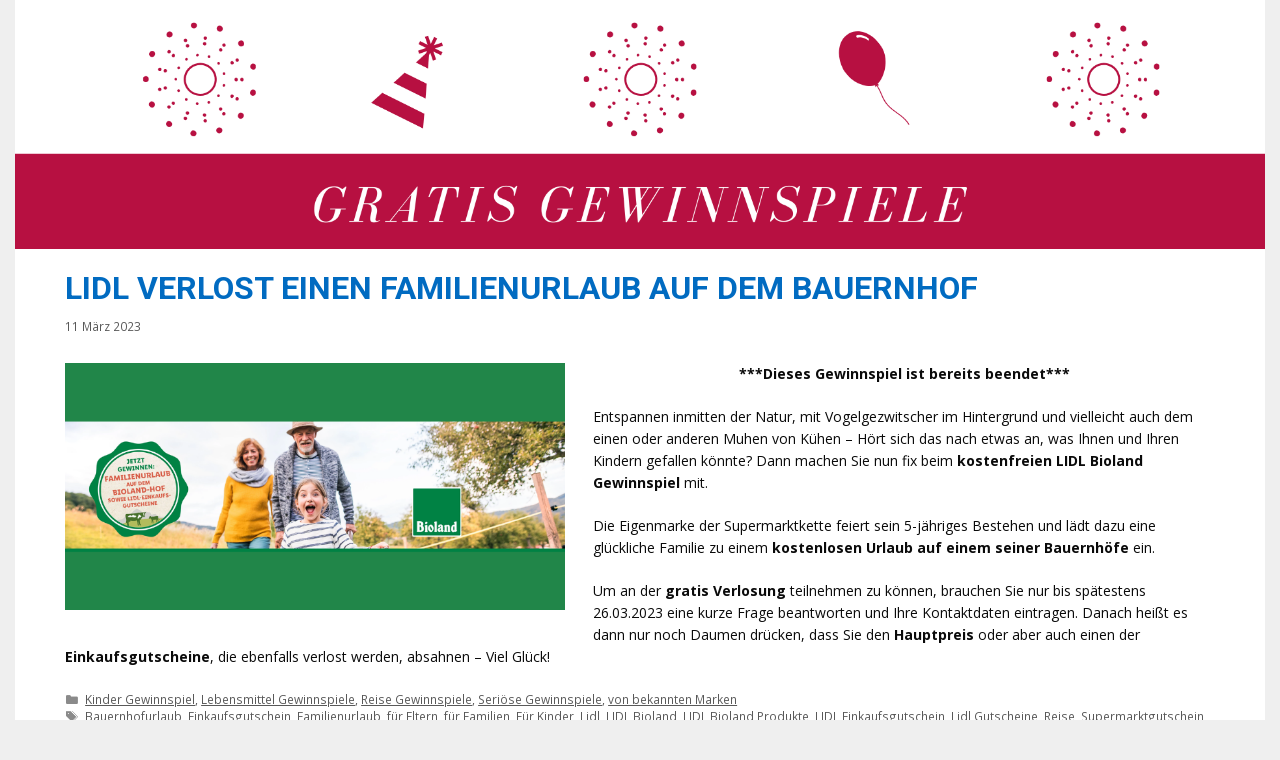

--- FILE ---
content_type: text/html; charset=UTF-8
request_url: https://gratisgewinnspiele.com/lidl-verlost-einen-familienurlaub-auf-dem-bauernhof/
body_size: 12594
content:
<!DOCTYPE html>
<html dir="ltr" lang="de" prefix="og: https://ogp.me/ns#">
<head>
	
<meta name="de5ac768b11ea1d" content="b5a7729f651e73057cc5fdc978a2dedc" />

	<meta charset="UTF-8">
	<meta http-equiv="X-UA-Compatible" content="IE=edge" />
	<link rel="profile" href="https://gmpg.org/xfn/11">
	<title>LIDL verlost einen Familienurlaub auf dem Bauernhof - Gratis Gewinnspiele</title>

		<!-- All in One SEO 4.8.5 - aioseo.com -->
	<meta name="description" content="***Dieses Gewinnspiel ist bereits beendet*** Entspannen inmitten der Natur, mit Vogelgezwitscher im Hintergrund und vielleicht auch dem einen oder anderen Muhen von Kühen - Hört sich das nach etwas an, was Ihnen und Ihren Kindern gefallen könnte? Dann machen Sie nun fix beim kostenfreien LIDL Bioland Gewinnspiel mit. Die Eigenmarke der Supermarktkette feiert sein 5-jähriges" />
	<meta name="robots" content="max-image-preview:large" />
	<meta name="author" content="Miriam"/>
	<link rel="canonical" href="https://gratisgewinnspiele.com/lidl-verlost-einen-familienurlaub-auf-dem-bauernhof/" />
	<meta name="generator" content="All in One SEO (AIOSEO) 4.8.5" />
		<meta property="og:locale" content="de_DE" />
		<meta property="og:site_name" content="Gratis Gewinnspiele -" />
		<meta property="og:type" content="article" />
		<meta property="og:title" content="LIDL verlost einen Familienurlaub auf dem Bauernhof - Gratis Gewinnspiele" />
		<meta property="og:description" content="***Dieses Gewinnspiel ist bereits beendet*** Entspannen inmitten der Natur, mit Vogelgezwitscher im Hintergrund und vielleicht auch dem einen oder anderen Muhen von Kühen - Hört sich das nach etwas an, was Ihnen und Ihren Kindern gefallen könnte? Dann machen Sie nun fix beim kostenfreien LIDL Bioland Gewinnspiel mit. Die Eigenmarke der Supermarktkette feiert sein 5-jähriges" />
		<meta property="og:url" content="https://gratisgewinnspiele.com/lidl-verlost-einen-familienurlaub-auf-dem-bauernhof/" />
		<meta property="og:image" content="https://gratisgewinnspiele.com/wp-content/uploads/2019/09/cropped-GRATIS-GEWINNSPIELE-2.png" />
		<meta property="og:image:secure_url" content="https://gratisgewinnspiele.com/wp-content/uploads/2019/09/cropped-GRATIS-GEWINNSPIELE-2.png" />
		<meta property="og:image:width" content="1920" />
		<meta property="og:image:height" content="382" />
		<meta property="article:published_time" content="2023-03-11T11:01:10+00:00" />
		<meta property="article:modified_time" content="2023-03-27T07:32:21+00:00" />
		<meta name="twitter:card" content="summary_large_image" />
		<meta name="twitter:title" content="LIDL verlost einen Familienurlaub auf dem Bauernhof - Gratis Gewinnspiele" />
		<meta name="twitter:description" content="***Dieses Gewinnspiel ist bereits beendet*** Entspannen inmitten der Natur, mit Vogelgezwitscher im Hintergrund und vielleicht auch dem einen oder anderen Muhen von Kühen - Hört sich das nach etwas an, was Ihnen und Ihren Kindern gefallen könnte? Dann machen Sie nun fix beim kostenfreien LIDL Bioland Gewinnspiel mit. Die Eigenmarke der Supermarktkette feiert sein 5-jähriges" />
		<meta name="twitter:image" content="https://gratisgewinnspiele.com/wp-content/uploads/2019/09/cropped-GRATIS-GEWINNSPIELE-2.png" />
		<script type="application/ld+json" class="aioseo-schema">
			{"@context":"https:\/\/schema.org","@graph":[{"@type":"BlogPosting","@id":"https:\/\/gratisgewinnspiele.com\/lidl-verlost-einen-familienurlaub-auf-dem-bauernhof\/#blogposting","name":"LIDL verlost einen Familienurlaub auf dem Bauernhof - Gratis Gewinnspiele","headline":"LIDL verlost einen Familienurlaub auf dem Bauernhof","author":{"@id":"https:\/\/gratisgewinnspiele.com\/author\/miriam\/#author"},"publisher":{"@id":"https:\/\/gratisgewinnspiele.com\/#organization"},"image":{"@type":"ImageObject","url":"https:\/\/gratisgewinnspiele.com\/wp-content\/uploads\/2023\/03\/Lidl-Bioland-Gewinnspiel.png","width":728,"height":360,"caption":"Lidl Bioland Gewinnspiel"},"datePublished":"2023-03-11T12:01:10+01:00","dateModified":"2023-03-27T09:32:21+02:00","inLanguage":"de-DE","mainEntityOfPage":{"@id":"https:\/\/gratisgewinnspiele.com\/lidl-verlost-einen-familienurlaub-auf-dem-bauernhof\/#webpage"},"isPartOf":{"@id":"https:\/\/gratisgewinnspiele.com\/lidl-verlost-einen-familienurlaub-auf-dem-bauernhof\/#webpage"},"articleSection":"Kinder Gewinnspiel, Lebensmittel Gewinnspiele, Reise Gewinnspiele, Seri\u00f6se Gewinnspiele, von bekannten Marken, Bauernhofurlaub, Einkaufsgutschein, Familienurlaub, f\u00fcr Eltern, f\u00fcr Familien, F\u00fcr Kinder, Lidl, LIDL Bioland, LIDL Bioland Produkte, LIDL Einkaufsgutschein, Lidl Gutscheine, Reise, Supermarktgutschein, Urlaub, Urlaub auf dem Bauernhof"},{"@type":"BreadcrumbList","@id":"https:\/\/gratisgewinnspiele.com\/lidl-verlost-einen-familienurlaub-auf-dem-bauernhof\/#breadcrumblist","itemListElement":[{"@type":"ListItem","@id":"https:\/\/gratisgewinnspiele.com#listItem","position":1,"name":"Home","item":"https:\/\/gratisgewinnspiele.com","nextItem":{"@type":"ListItem","@id":"https:\/\/gratisgewinnspiele.com\/categorie\/reise-gewinnspiele\/#listItem","name":"Reise Gewinnspiele"}},{"@type":"ListItem","@id":"https:\/\/gratisgewinnspiele.com\/categorie\/reise-gewinnspiele\/#listItem","position":2,"name":"Reise Gewinnspiele","item":"https:\/\/gratisgewinnspiele.com\/categorie\/reise-gewinnspiele\/","nextItem":{"@type":"ListItem","@id":"https:\/\/gratisgewinnspiele.com\/lidl-verlost-einen-familienurlaub-auf-dem-bauernhof\/#listItem","name":"LIDL verlost einen Familienurlaub auf dem Bauernhof"},"previousItem":{"@type":"ListItem","@id":"https:\/\/gratisgewinnspiele.com#listItem","name":"Home"}},{"@type":"ListItem","@id":"https:\/\/gratisgewinnspiele.com\/lidl-verlost-einen-familienurlaub-auf-dem-bauernhof\/#listItem","position":3,"name":"LIDL verlost einen Familienurlaub auf dem Bauernhof","previousItem":{"@type":"ListItem","@id":"https:\/\/gratisgewinnspiele.com\/categorie\/reise-gewinnspiele\/#listItem","name":"Reise Gewinnspiele"}}]},{"@type":"Organization","@id":"https:\/\/gratisgewinnspiele.com\/#organization","name":"Gratis Gewinnspiele","url":"https:\/\/gratisgewinnspiele.com\/","logo":{"@type":"ImageObject","url":"https:\/\/gratisgewinnspiele.com\/wp-content\/uploads\/2019\/09\/cropped-GRATIS-GEWINNSPIELE-2.png","@id":"https:\/\/gratisgewinnspiele.com\/lidl-verlost-einen-familienurlaub-auf-dem-bauernhof\/#organizationLogo","width":1920,"height":382},"image":{"@id":"https:\/\/gratisgewinnspiele.com\/lidl-verlost-einen-familienurlaub-auf-dem-bauernhof\/#organizationLogo"}},{"@type":"Person","@id":"https:\/\/gratisgewinnspiele.com\/author\/miriam\/#author","url":"https:\/\/gratisgewinnspiele.com\/author\/miriam\/","name":"Miriam"},{"@type":"WebPage","@id":"https:\/\/gratisgewinnspiele.com\/lidl-verlost-einen-familienurlaub-auf-dem-bauernhof\/#webpage","url":"https:\/\/gratisgewinnspiele.com\/lidl-verlost-einen-familienurlaub-auf-dem-bauernhof\/","name":"LIDL verlost einen Familienurlaub auf dem Bauernhof - Gratis Gewinnspiele","description":"***Dieses Gewinnspiel ist bereits beendet*** Entspannen inmitten der Natur, mit Vogelgezwitscher im Hintergrund und vielleicht auch dem einen oder anderen Muhen von K\u00fchen - H\u00f6rt sich das nach etwas an, was Ihnen und Ihren Kindern gefallen k\u00f6nnte? Dann machen Sie nun fix beim kostenfreien LIDL Bioland Gewinnspiel mit. Die Eigenmarke der Supermarktkette feiert sein 5-j\u00e4hriges","inLanguage":"de-DE","isPartOf":{"@id":"https:\/\/gratisgewinnspiele.com\/#website"},"breadcrumb":{"@id":"https:\/\/gratisgewinnspiele.com\/lidl-verlost-einen-familienurlaub-auf-dem-bauernhof\/#breadcrumblist"},"author":{"@id":"https:\/\/gratisgewinnspiele.com\/author\/miriam\/#author"},"creator":{"@id":"https:\/\/gratisgewinnspiele.com\/author\/miriam\/#author"},"image":{"@type":"ImageObject","url":"https:\/\/gratisgewinnspiele.com\/wp-content\/uploads\/2023\/03\/Lidl-Bioland-Gewinnspiel.png","@id":"https:\/\/gratisgewinnspiele.com\/lidl-verlost-einen-familienurlaub-auf-dem-bauernhof\/#mainImage","width":728,"height":360,"caption":"Lidl Bioland Gewinnspiel"},"primaryImageOfPage":{"@id":"https:\/\/gratisgewinnspiele.com\/lidl-verlost-einen-familienurlaub-auf-dem-bauernhof\/#mainImage"},"datePublished":"2023-03-11T12:01:10+01:00","dateModified":"2023-03-27T09:32:21+02:00"},{"@type":"WebSite","@id":"https:\/\/gratisgewinnspiele.com\/#website","url":"https:\/\/gratisgewinnspiele.com\/","name":"Gratis Gewinnspiele","inLanguage":"de-DE","publisher":{"@id":"https:\/\/gratisgewinnspiele.com\/#organization"}}]}
		</script>
		<!-- All in One SEO -->

<meta name="viewport" content="width=device-width, initial-scale=1"><link href='https://fonts.gstatic.com' crossorigin rel='preconnect' />
<link href='https://fonts.googleapis.com' crossorigin rel='preconnect' />
<link rel="alternate" type="application/rss+xml" title="Gratis Gewinnspiele &raquo; Feed" href="https://gratisgewinnspiele.com/feed/" />
<link rel="alternate" type="application/rss+xml" title="Gratis Gewinnspiele &raquo; Kommentar-Feed" href="https://gratisgewinnspiele.com/comments/feed/" />
<link rel="alternate" title="oEmbed (JSON)" type="application/json+oembed" href="https://gratisgewinnspiele.com/wp-json/oembed/1.0/embed?url=https%3A%2F%2Fgratisgewinnspiele.com%2Flidl-verlost-einen-familienurlaub-auf-dem-bauernhof%2F" />
<link rel="alternate" title="oEmbed (XML)" type="text/xml+oembed" href="https://gratisgewinnspiele.com/wp-json/oembed/1.0/embed?url=https%3A%2F%2Fgratisgewinnspiele.com%2Flidl-verlost-einen-familienurlaub-auf-dem-bauernhof%2F&#038;format=xml" />
<style id='wp-img-auto-sizes-contain-inline-css'>
img:is([sizes=auto i],[sizes^="auto," i]){contain-intrinsic-size:3000px 1500px}
/*# sourceURL=wp-img-auto-sizes-contain-inline-css */
</style>
<link rel='stylesheet' id='generate-fonts-css' href='//fonts.googleapis.com/css?family=Open+Sans:300,300italic,regular,italic,600,600italic,700,700italic,800,800italic|Roboto:100,100italic,300,300italic,regular,italic,500,500italic,700,700italic,900,900italic' media='all' />
<style id='wp-emoji-styles-inline-css'>

	img.wp-smiley, img.emoji {
		display: inline !important;
		border: none !important;
		box-shadow: none !important;
		height: 1em !important;
		width: 1em !important;
		margin: 0 0.07em !important;
		vertical-align: -0.1em !important;
		background: none !important;
		padding: 0 !important;
	}
/*# sourceURL=wp-emoji-styles-inline-css */
</style>
<link rel='stylesheet' id='contact-form-7-css' href='https://gratisgewinnspiele.com/wp-content/plugins/contact-form-7/includes/css/styles.css?ver=6.1.4' media='all' />
<link rel='stylesheet' id='wpcf7-redirect-script-frontend-css' href='https://gratisgewinnspiele.com/wp-content/plugins/wpcf7-redirect/build/assets/frontend-script.css?ver=2c532d7e2be36f6af233' media='all' />
<link rel='stylesheet' id='chld_thm_cfg_parent-css' href='https://gratisgewinnspiele.com/wp-content/themes/generatepress/style.css?ver=6.9' media='all' />
<link rel='stylesheet' id='chld_thm_cfg_child-css' href='https://gratisgewinnspiele.com/wp-content/themes/generatepress-child/style.css?ver=6.9' media='all' />
<link rel='stylesheet' id='generate-style-grid-css' href='https://gratisgewinnspiele.com/wp-content/themes/generatepress/assets/css/unsemantic-grid.min.css?ver=3.5.1' media='all' />
<link rel='stylesheet' id='generate-style-css' href='https://gratisgewinnspiele.com/wp-content/themes/generatepress/assets/css/style.min.css?ver=3.5.1' media='all' />
<style id='generate-style-inline-css'>
body{background-color:#efefef;color:#ffffff;}a{color:#79c7e8;}a:visited{color:#0a0a0a;}a:hover, a:focus, a:active{color:#1e72bd;}body .grid-container{max-width:1250px;}.wp-block-group__inner-container{max-width:1250px;margin-left:auto;margin-right:auto;}.generate-back-to-top{font-size:20px;border-radius:3px;position:fixed;bottom:30px;right:30px;line-height:40px;width:40px;text-align:center;z-index:10;transition:opacity 300ms ease-in-out;opacity:0.1;transform:translateY(1000px);}.generate-back-to-top__show{opacity:1;transform:translateY(0);}.navigation-search{position:absolute;left:-99999px;pointer-events:none;visibility:hidden;z-index:20;width:100%;top:0;transition:opacity 100ms ease-in-out;opacity:0;}.navigation-search.nav-search-active{left:0;right:0;pointer-events:auto;visibility:visible;opacity:1;}.navigation-search input[type="search"]{outline:0;border:0;vertical-align:bottom;line-height:1;opacity:0.9;width:100%;z-index:20;border-radius:0;-webkit-appearance:none;height:60px;}.navigation-search input::-ms-clear{display:none;width:0;height:0;}.navigation-search input::-ms-reveal{display:none;width:0;height:0;}.navigation-search input::-webkit-search-decoration, .navigation-search input::-webkit-search-cancel-button, .navigation-search input::-webkit-search-results-button, .navigation-search input::-webkit-search-results-decoration{display:none;}.main-navigation li.search-item{z-index:21;}li.search-item.active{transition:opacity 100ms ease-in-out;}.nav-left-sidebar .main-navigation li.search-item.active,.nav-right-sidebar .main-navigation li.search-item.active{width:auto;display:inline-block;float:right;}.gen-sidebar-nav .navigation-search{top:auto;bottom:0;}:root{--contrast:#222222;--contrast-2:#575760;--contrast-3:#b2b2be;--base:#f0f0f0;--base-2:#f7f8f9;--base-3:#ffffff;--accent:#1e73be;}:root .has-contrast-color{color:var(--contrast);}:root .has-contrast-background-color{background-color:var(--contrast);}:root .has-contrast-2-color{color:var(--contrast-2);}:root .has-contrast-2-background-color{background-color:var(--contrast-2);}:root .has-contrast-3-color{color:var(--contrast-3);}:root .has-contrast-3-background-color{background-color:var(--contrast-3);}:root .has-base-color{color:var(--base);}:root .has-base-background-color{background-color:var(--base);}:root .has-base-2-color{color:var(--base-2);}:root .has-base-2-background-color{background-color:var(--base-2);}:root .has-base-3-color{color:var(--base-3);}:root .has-base-3-background-color{background-color:var(--base-3);}:root .has-accent-color{color:var(--accent);}:root .has-accent-background-color{background-color:var(--accent);}body, button, input, select, textarea{font-family:"Open Sans", sans-serif;font-weight:500;font-size:14px;}body{line-height:1.6;}.entry-content > [class*="wp-block-"]:not(:last-child):not(.wp-block-heading){margin-bottom:1.5em;}.main-title{font-family:"Roboto", sans-serif;font-size:60px;}.main-navigation a, .menu-toggle{font-family:"Roboto", sans-serif;}.main-navigation .main-nav ul ul li a{font-size:14px;}.widget-title{font-family:"Open Sans", sans-serif;font-size:18px;}.sidebar .widget, .footer-widgets .widget{font-size:14px;}button:not(.menu-toggle),html input[type="button"],input[type="reset"],input[type="submit"],.button,.wp-block-button .wp-block-button__link{font-family:"Roboto", sans-serif;font-size:5px;}h1{font-family:"Roboto", sans-serif;font-weight:700;text-transform:uppercase;font-size:32px;line-height:1.5em;}h2{font-family:"Roboto", sans-serif;font-weight:500;font-size:24px;line-height:1.5em;}h3{font-family:"Roboto", sans-serif;font-weight:500;font-size:18px;}h4{font-family:"Roboto", sans-serif;font-size:18px;}h5{font-family:"Roboto", sans-serif;font-size:18px;}h6{font-family:"Roboto", sans-serif;font-size:18px;}.site-info{font-family:"Roboto", sans-serif;}@media (max-width:768px){.main-title{font-size:30px;}h1{font-size:22px;}h2{font-size:20px;}}.top-bar{background-color:#636363;color:#ffffff;}.top-bar a{color:#ffffff;}.top-bar a:hover{color:#303030;}.site-header{background-color:#0a0a0a;color:#ffffff;}.site-header a{color:#ffffff;}.main-title a,.main-title a:hover{color:#62d3e5;}.site-description{color:#757575;}.main-navigation,.main-navigation ul ul{background-color:#3498db;}.main-navigation .main-nav ul li a, .main-navigation .menu-toggle, .main-navigation .menu-bar-items{color:#3f0000;}.main-navigation .main-nav ul li:not([class*="current-menu-"]):hover > a, .main-navigation .main-nav ul li:not([class*="current-menu-"]):focus > a, .main-navigation .main-nav ul li.sfHover:not([class*="current-menu-"]) > a, .main-navigation .menu-bar-item:hover > a, .main-navigation .menu-bar-item.sfHover > a{color:#ffffff;background-color:#ffffff;}button.menu-toggle:hover,button.menu-toggle:focus,.main-navigation .mobile-bar-items a,.main-navigation .mobile-bar-items a:hover,.main-navigation .mobile-bar-items a:focus{color:#3f0000;}.main-navigation .main-nav ul li[class*="current-menu-"] > a{color:#ffffff;background-color:rgba(63,0,0,0);}.navigation-search input[type="search"],.navigation-search input[type="search"]:active, .navigation-search input[type="search"]:focus, .main-navigation .main-nav ul li.search-item.active > a, .main-navigation .menu-bar-items .search-item.active > a{color:#ffffff;background-color:#ffffff;}.main-navigation ul ul{background-color:#ffffff;}.main-navigation .main-nav ul ul li a{color:#ffffff;}.main-navigation .main-nav ul ul li:not([class*="current-menu-"]):hover > a,.main-navigation .main-nav ul ul li:not([class*="current-menu-"]):focus > a, .main-navigation .main-nav ul ul li.sfHover:not([class*="current-menu-"]) > a{color:#ffffff;background-color:#ffffff;}.main-navigation .main-nav ul ul li[class*="current-menu-"] > a{color:#ffffff;background-color:#fff7f7;}.separate-containers .inside-article, .separate-containers .comments-area, .separate-containers .page-header, .one-container .container, .separate-containers .paging-navigation, .inside-page-header{color:#0a0a0a;background-color:#ffffff;}.inside-article a,.paging-navigation a,.comments-area a,.page-header a{color:#0a0a0a;}.entry-header h1,.page-header h1{color:#016bc1;}.entry-title a{color:#016bc1;}.entry-title a:hover{color:#0a0a0a;}.entry-meta{color:#595959;}.entry-meta a{color:#595959;}.entry-meta a:hover{color:#016bc1;}.sidebar .widget{color:#ffffff;background-color:rgba(17,138,219,0.67);}.sidebar .widget .widget-title{color:#000000;}.footer-widgets{color:#ffffff;background-color:#b71041;}.footer-widgets a{color:#ffffff;}.footer-widgets a:hover{color:#0a0a0a;}.footer-widgets .widget-title{color:#ffffff;}.site-info{color:#ffffff;background-color:#222222;}.site-info a{color:#ffffff;}.site-info a:hover{color:#b71041;}.footer-bar .widget_nav_menu .current-menu-item a{color:#b71041;}input[type="text"],input[type="email"],input[type="url"],input[type="password"],input[type="search"],input[type="tel"],input[type="number"],textarea,select{color:#666666;background-color:#fafafa;border-color:#cccccc;}input[type="text"]:focus,input[type="email"]:focus,input[type="url"]:focus,input[type="password"]:focus,input[type="search"]:focus,input[type="tel"]:focus,input[type="number"]:focus,textarea:focus,select:focus{color:#666666;background-color:#ffffff;border-color:#bfbfbf;}button,html input[type="button"],input[type="reset"],input[type="submit"],a.button,a.wp-block-button__link:not(.has-background){color:#ffffff;background-color:#666666;}button:hover,html input[type="button"]:hover,input[type="reset"]:hover,input[type="submit"]:hover,a.button:hover,button:focus,html input[type="button"]:focus,input[type="reset"]:focus,input[type="submit"]:focus,a.button:focus,a.wp-block-button__link:not(.has-background):active,a.wp-block-button__link:not(.has-background):focus,a.wp-block-button__link:not(.has-background):hover{color:#ffffff;background-color:#3f3f3f;}a.generate-back-to-top{background-color:#ffffff;color:#ffffff;}a.generate-back-to-top:hover,a.generate-back-to-top:focus{background-color:#ffffff;color:#b71041;}:root{--gp-search-modal-bg-color:var(--base-3);--gp-search-modal-text-color:var(--contrast);--gp-search-modal-overlay-bg-color:rgba(0,0,0,0.2);}@media (max-width:768px){.main-navigation .menu-bar-item:hover > a, .main-navigation .menu-bar-item.sfHover > a{background:none;color:#3f0000;}}.inside-top-bar{padding:10px;}.inside-header{padding:0px;}.separate-containers .inside-article, .separate-containers .comments-area, .separate-containers .page-header, .separate-containers .paging-navigation, .one-container .site-content, .inside-page-header{padding:15px 50px 10px 50px;}.site-main .wp-block-group__inner-container{padding:15px 50px 10px 50px;}.entry-content .alignwide, body:not(.no-sidebar) .entry-content .alignfull{margin-left:-50px;width:calc(100% + 100px);max-width:calc(100% + 100px);}.one-container.right-sidebar .site-main,.one-container.both-right .site-main{margin-right:50px;}.one-container.left-sidebar .site-main,.one-container.both-left .site-main{margin-left:50px;}.one-container.both-sidebars .site-main{margin:0px 50px 0px 50px;}.separate-containers .widget, .separate-containers .site-main > *, .separate-containers .page-header, .widget-area .main-navigation{margin-bottom:17px;}.separate-containers .site-main{margin:17px;}.both-right.separate-containers .inside-left-sidebar{margin-right:8px;}.both-right.separate-containers .inside-right-sidebar{margin-left:8px;}.both-left.separate-containers .inside-left-sidebar{margin-right:8px;}.both-left.separate-containers .inside-right-sidebar{margin-left:8px;}.separate-containers .page-header-image, .separate-containers .page-header-contained, .separate-containers .page-header-image-single, .separate-containers .page-header-content-single{margin-top:17px;}.separate-containers .inside-right-sidebar, .separate-containers .inside-left-sidebar{margin-top:17px;margin-bottom:17px;}.main-navigation .main-nav ul li a,.menu-toggle,.main-navigation .mobile-bar-items a{line-height:40px;}.navigation-search input[type="search"]{height:40px;}.rtl .menu-item-has-children .dropdown-menu-toggle{padding-left:20px;}.rtl .main-navigation .main-nav ul li.menu-item-has-children > a{padding-right:20px;}.footer-widgets{padding:20px;}.site-info{padding:10px 0px 10px 0px;}@media (max-width:768px){.separate-containers .inside-article, .separate-containers .comments-area, .separate-containers .page-header, .separate-containers .paging-navigation, .one-container .site-content, .inside-page-header{padding:10px;}.site-main .wp-block-group__inner-container{padding:10px;}.site-info{padding-right:10px;padding-left:10px;}.entry-content .alignwide, body:not(.no-sidebar) .entry-content .alignfull{margin-left:-10px;width:calc(100% + 20px);max-width:calc(100% + 20px);}}.navigation-search, .navigation-search input{height:100%;}@media (max-width:768px){.main-navigation .menu-toggle,.main-navigation .mobile-bar-items,.sidebar-nav-mobile:not(#sticky-placeholder){display:block;}.main-navigation ul,.gen-sidebar-nav{display:none;}[class*="nav-float-"] .site-header .inside-header > *{float:none;clear:both;}}
.main-navigation .slideout-toggle a:before,.slide-opened .slideout-overlay .slideout-exit:before{font-family:GeneratePress;}.slideout-navigation .dropdown-menu-toggle:before{content:"\f107" !important;}.slideout-navigation .sfHover > a .dropdown-menu-toggle:before{content:"\f106" !important;}
.slideout-navigation.main-navigation .main-nav ul li a{font-weight:normal;text-transform:none;}
/*# sourceURL=generate-style-inline-css */
</style>
<link rel='stylesheet' id='generate-mobile-style-css' href='https://gratisgewinnspiele.com/wp-content/themes/generatepress/assets/css/mobile.min.css?ver=3.5.1' media='all' />
<link rel='stylesheet' id='generate-font-icons-css' href='https://gratisgewinnspiele.com/wp-content/themes/generatepress/assets/css/components/font-icons.min.css?ver=3.5.1' media='all' />
<link rel='stylesheet' id='font-awesome-css' href='https://gratisgewinnspiele.com/wp-content/plugins/elementor/assets/lib/font-awesome/css/font-awesome.min.css?ver=4.7.0' media='all' />
<link rel='stylesheet' id='generate-child-css' href='https://gratisgewinnspiele.com/wp-content/themes/generatepress-child/style.css?ver=1586415962' media='all' />
<link rel='stylesheet' id='generate-blog-css' href='https://gratisgewinnspiele.com/wp-content/plugins/gp-premium/blog/functions/css/style-min.css?ver=1.7.1' media='all' />
<!--n2css--><!--n2js--><script src="https://gratisgewinnspiele.com/wp-includes/js/jquery/jquery.min.js?ver=3.7.1" id="jquery-core-js"></script>
<script src="https://gratisgewinnspiele.com/wp-includes/js/jquery/jquery-migrate.min.js?ver=3.4.1" id="jquery-migrate-js"></script>
<link rel="https://api.w.org/" href="https://gratisgewinnspiele.com/wp-json/" /><link rel="alternate" title="JSON" type="application/json" href="https://gratisgewinnspiele.com/wp-json/wp/v2/posts/12218" /><link rel="EditURI" type="application/rsd+xml" title="RSD" href="https://gratisgewinnspiele.com/xmlrpc.php?rsd" />
<meta name="generator" content="WordPress 6.9" />
<link rel='shortlink' href='https://gratisgewinnspiele.com/?p=12218' />

<!-- Global site tag (gtag.js) - Google Analytics -->
<script async src="https://www.googletagmanager.com/gtag/js?id=UA-110546350-16"></script>
<script>
  window.dataLayer = window.dataLayer || [];
  function gtag(){dataLayer.push(arguments);}
  gtag('js', new Date());

  gtag('config', 'UA-110546350-16');
</script>

<script async src="https://pagead2.googlesyndication.com/pagead/js/adsbygoogle.js?client=ca-pub-9607008006084851"
     crossorigin="anonymous"></script>
<script src="https://hq.volomedia.com/vm-xlvdwl.js" async="async"></script>


<meta name="generator" content="Elementor 3.25.4; features: additional_custom_breakpoints, e_optimized_control_loading; settings: css_print_method-external, google_font-enabled, font_display-auto">
			<style>
				.e-con.e-parent:nth-of-type(n+4):not(.e-lazyloaded):not(.e-no-lazyload),
				.e-con.e-parent:nth-of-type(n+4):not(.e-lazyloaded):not(.e-no-lazyload) * {
					background-image: none !important;
				}
				@media screen and (max-height: 1024px) {
					.e-con.e-parent:nth-of-type(n+3):not(.e-lazyloaded):not(.e-no-lazyload),
					.e-con.e-parent:nth-of-type(n+3):not(.e-lazyloaded):not(.e-no-lazyload) * {
						background-image: none !important;
					}
				}
				@media screen and (max-height: 640px) {
					.e-con.e-parent:nth-of-type(n+2):not(.e-lazyloaded):not(.e-no-lazyload),
					.e-con.e-parent:nth-of-type(n+2):not(.e-lazyloaded):not(.e-no-lazyload) * {
						background-image: none !important;
					}
				}
			</style>
			<link rel="icon" href="https://gratisgewinnspiele.com/wp-content/uploads/2019/09/cropped-twisted-four-leaf-clover-32x32.png" sizes="32x32" />
<link rel="icon" href="https://gratisgewinnspiele.com/wp-content/uploads/2019/09/cropped-twisted-four-leaf-clover-192x192.png" sizes="192x192" />
<link rel="apple-touch-icon" href="https://gratisgewinnspiele.com/wp-content/uploads/2019/09/cropped-twisted-four-leaf-clover-180x180.png" />
<meta name="msapplication-TileImage" content="https://gratisgewinnspiele.com/wp-content/uploads/2019/09/cropped-twisted-four-leaf-clover-270x270.png" />
		<style id="wp-custom-css">
			.elementor-posts .elementor-post {
    display: flex;
    align-self: stretch;
}

.page-header .author-info>:last-child, .page-header>:last-child, .read-more-container, .site-main .post-navigation, .taxonomy-description p:last-child {
    margin-bottom: 0;
    text-align: center;
}

.post .inside-article a { 
	text-decoration: underline;
}

button:not(.menu-toggle), html input[type=button], input[type=reset], input[type=submit], .button, .button:visited {
	font-size: 14px;
}

.elementor-widget-wrap>.elementor-element {
	visibility: visible;
}

.elementor-191 .elementor-element.elementor-element-6834875 .elementor-posts-container .elementor-post__thumbnail {
	padding-bottom: 0 !important;
}

		</style>
		<script async src="//pagead2.googlesyndication.com/pagead/js/adsbygoogle.js"></script>
<!--<script>
     (adsbygoogle = window.adsbygoogle || []).push({
          google_ad_client: "ca-pub-9607008006084851",
          enable_page_level_ads: true
     });
</script>-->
</head>

<body itemtype='https://schema.org/Blog' itemscope='itemscope' class="wp-singular post-template-default single single-post postid-12218 single-format-standard wp-custom-logo wp-embed-responsive wp-theme-generatepress wp-child-theme-generatepress-child post-image-below-header post-image-aligned-left sticky-menu-fade no-sidebar nav-below-header one-container contained-header active-footer-widgets-3 nav-search-enabled header-aligned-left dropdown-hover featured-image-active elementor-default elementor-kit-6573">
	<a class="screen-reader-text skip-link" href="#content" title="Zum Inhalt springen">Zum Inhalt springen</a>
	<a class="screen-reader-text skip-link" href="#content" title="Zum Inhalt springen">Zum Inhalt springen</a>			<header class="site-header grid-container grid-parent" id="masthead" aria-label="Website"  itemtype="https://schema.org/WPHeader" itemscope>
			<div class="inside-header">
				<div class="site-logo">
					<a href="https://gratisgewinnspiele.com/" rel="home" data-wpel-link="internal">
						<img  class="header-image is-logo-image" alt="Gratis Gewinnspiele" src="https://gratisgewinnspiele.com/wp-content/uploads/2019/09/cropped-GRATIS-GEWINNSPIELE-2.png" />
					</a>
				</div>			</div>
		</header>
				
	<div id="page" class="hfeed site grid-container container grid-parent">
		<div id="content" class="site-content">
			
	<div class="content-area grid-parent mobile-grid-100 grid-100 tablet-grid-100" id="primary">
		<main class="site-main" id="main">
			
<article id="post-12218" class="post-12218 post type-post status-publish format-standard has-post-thumbnail hentry category-kinder-gewinnspiel category-lebensmittel-gewinnspiele category-reise-gewinnspiele category-serioese-gewinnspiele category-von-bekannten-marken tag-bauernhofurlaub tag-einkaufsgutschein tag-familienurlaub tag-fuer-eltern tag-fuer-familien tag-fuer-kinder tag-lidl tag-lidl-bioland tag-lidl-bioland-produkte tag-lidl-einkaufsgutschein tag-lidl-gutscheine tag-reise tag-supermarktgutschein tag-urlaub tag-urlaub-auf-dem-bauernhof" itemtype="https://schema.org/CreativeWork" itemscope>
	<div class="inside-article">
					<header class="entry-header">
				<h1 class="entry-title" itemprop="headline">LIDL verlost einen Familienurlaub auf dem Bauernhof</h1>		<div class="entry-meta">
			<span class="posted-on"><time class="updated" datetime="2023-03-27T09:32:21+02:00" itemprop="dateModified">27 März 2023</time><time class="entry-date published" datetime="2023-03-11T12:01:10+01:00" itemprop="datePublished">11 März 2023</time></span> 		</div>
					</header>
			<div class="featured-image  page-header-image-single ">
			<img fetchpriority="high" width="500" height="247" src="https://gratisgewinnspiele.com/wp-content/uploads/2023/03/Lidl-Bioland-Gewinnspiel.png" class="attachment-500x9999 size-500x9999" alt="Lidl Bioland Gewinnspiel" itemprop="image" decoding="async" srcset="https://gratisgewinnspiele.com/wp-content/uploads/2023/03/Lidl-Bioland-Gewinnspiel.png 728w, https://gratisgewinnspiele.com/wp-content/uploads/2023/03/Lidl-Bioland-Gewinnspiel-300x148.png 300w" sizes="(max-width: 500px) 100vw, 500px" />
		</div>
		<div class="entry-content" itemprop="text">
			<p style="text-align: center;"><strong>***Dieses Gewinnspiel ist bereits beendet***</strong></p>
<p>Entspannen inmitten der Natur, mit Vogelgezwitscher im Hintergrund und vielleicht auch dem einen oder anderen Muhen von Kühen &#8211; Hört sich das nach etwas an, was Ihnen und Ihren Kindern gefallen könnte? Dann machen Sie nun fix beim <strong>kostenfreien LIDL Bioland Gewinnspiel</strong> mit.</p>
<p>Die Eigenmarke der Supermarktkette feiert sein 5-jähriges Bestehen und lädt dazu eine glückliche Familie zu einem <strong>kostenlosen Urlaub auf einem seiner Bauernhöfe</strong> ein.</p>
<p>Um an der <strong>gratis Verlosung</strong> teilnehmen zu können, brauchen Sie nur bis spätestens 26.03.2023 eine kurze Frage beantworten und Ihre Kontaktdaten eintragen. Danach heißt es dann nur noch Daumen drücken, dass Sie den <strong>Hauptpreis</strong> oder aber auch einen der <strong>Einkaufsgutscheine</strong>, die ebenfalls verlost werden, absahnen &#8211; Viel Glück!</p>
		</div>

				<footer class="entry-meta" aria-label="Beitragsmeta">
			<span class="cat-links"><span class="screen-reader-text">Kategorien </span><a href="https://gratisgewinnspiele.com/categorie/kinder-gewinnspiel/" rel="category tag" data-wpel-link="internal">Kinder Gewinnspiel</a>, <a href="https://gratisgewinnspiele.com/categorie/lebensmittel-gewinnspiele/" rel="category tag" data-wpel-link="internal">Lebensmittel Gewinnspiele</a>, <a href="https://gratisgewinnspiele.com/categorie/reise-gewinnspiele/" rel="category tag" data-wpel-link="internal">Reise Gewinnspiele</a>, <a href="https://gratisgewinnspiele.com/categorie/serioese-gewinnspiele/" rel="category tag" data-wpel-link="internal">Seriöse Gewinnspiele</a>, <a href="https://gratisgewinnspiele.com/categorie/von-bekannten-marken/" rel="category tag" data-wpel-link="internal">von bekannten Marken</a></span> <span class="tags-links"><span class="screen-reader-text">Schlagwörter </span><a href="https://gratisgewinnspiele.com/tag/bauernhofurlaub/" rel="tag" data-wpel-link="internal">Bauernhofurlaub</a>, <a href="https://gratisgewinnspiele.com/tag/einkaufsgutschein/" rel="tag" data-wpel-link="internal">Einkaufsgutschein</a>, <a href="https://gratisgewinnspiele.com/tag/familienurlaub/" rel="tag" data-wpel-link="internal">Familienurlaub</a>, <a href="https://gratisgewinnspiele.com/tag/fuer-eltern/" rel="tag" data-wpel-link="internal">für Eltern</a>, <a href="https://gratisgewinnspiele.com/tag/fuer-familien/" rel="tag" data-wpel-link="internal">für Familien</a>, <a href="https://gratisgewinnspiele.com/tag/fuer-kinder/" rel="tag" data-wpel-link="internal">Für Kinder</a>, <a href="https://gratisgewinnspiele.com/tag/lidl/" rel="tag" data-wpel-link="internal">Lidl</a>, <a href="https://gratisgewinnspiele.com/tag/lidl-bioland/" rel="tag" data-wpel-link="internal">LIDL Bioland</a>, <a href="https://gratisgewinnspiele.com/tag/lidl-bioland-produkte/" rel="tag" data-wpel-link="internal">LIDL Bioland Produkte</a>, <a href="https://gratisgewinnspiele.com/tag/lidl-einkaufsgutschein/" rel="tag" data-wpel-link="internal">LIDL Einkaufsgutschein</a>, <a href="https://gratisgewinnspiele.com/tag/lidl-gutscheine/" rel="tag" data-wpel-link="internal">Lidl Gutscheine</a>, <a href="https://gratisgewinnspiele.com/tag/reise/" rel="tag" data-wpel-link="internal">Reise</a>, <a href="https://gratisgewinnspiele.com/tag/supermarktgutschein/" rel="tag" data-wpel-link="internal">Supermarktgutschein</a>, <a href="https://gratisgewinnspiele.com/tag/urlaub/" rel="tag" data-wpel-link="internal">Urlaub</a>, <a href="https://gratisgewinnspiele.com/tag/urlaub-auf-dem-bauernhof/" rel="tag" data-wpel-link="internal">Urlaub auf dem Bauernhof</a></span> 		<nav id="nav-below" class="post-navigation" aria-label="Beiträge">
			<div class="nav-previous"><span class="prev"><a href="https://gratisgewinnspiele.com/telekom-fruehjahrsgewinnspiel-canon-kamera-e-bike-uvm-sichern/" rel="prev" data-wpel-link="internal">Telekom Frühjahrsgewinnspiel: Canon Kamera, E-Bike uvm. sichern</a></span></div><div class="nav-next"><span class="next"><a href="https://gratisgewinnspiele.com/schnappen-sie-sich-jetzt-einen-brandneuen-bmw/" rel="next" data-wpel-link="internal">Schnappen Sie sich jetzt einen brandneuen BMW</a></span></div>		</nav>
				</footer>
			</div>
</article>
		</main>
	</div>

	
	</div><!-- #content -->
</div><!-- #page -->
<div class="site-footer grid-container grid-parent footer-bar-active footer-bar-align-center">
				<div id="footer-widgets" class="site footer-widgets">
				<div class="footer-widgets-container grid-container grid-parent">
					<div class="inside-footer-widgets">
							<div class="footer-widget-1 grid-parent grid-33 tablet-grid-50 mobile-grid-100">
		<aside id="nav_menu-5" class="widget inner-padding widget_nav_menu"><h2 class="widget-title">Alle Gewinnspiele Kategorien</h2><div class="menu-categories-container"><ul id="menu-categories" class="menu"><li id="menu-item-6401" class="menu-item menu-item-type-taxonomy menu-item-object-category menu-item-6401"><a href="https://gratisgewinnspiele.com/categorie/auto-gewinnspiele/" data-wpel-link="internal">Auto Gewinnspiele</a></li>
<li id="menu-item-6393" class="menu-item menu-item-type-taxonomy menu-item-object-category menu-item-6393"><a href="https://gratisgewinnspiele.com/categorie/beliebteste-gewinnspiele/" data-wpel-link="internal">Beliebteste Gewinnspiele</a></li>
<li id="menu-item-6389" class="menu-item menu-item-type-taxonomy menu-item-object-category menu-item-6389"><a href="https://gratisgewinnspiele.com/categorie/events-gewinnspiele/" data-wpel-link="internal">Events Gewinnspiele</a></li>
<li id="menu-item-6399" class="menu-item menu-item-type-taxonomy menu-item-object-category menu-item-6399"><a href="https://gratisgewinnspiele.com/categorie/fahrrad-gewinnspiel/" data-wpel-link="internal">Fahrrad Gewinnspiel</a></li>
<li id="menu-item-6383" class="menu-item menu-item-type-taxonomy menu-item-object-category menu-item-6383"><a href="https://gratisgewinnspiele.com/categorie/geld-gewinnen/" data-wpel-link="internal">Geld gewinnen</a></li>
<li id="menu-item-6398" class="menu-item menu-item-type-taxonomy menu-item-object-category menu-item-6398"><a href="https://gratisgewinnspiele.com/categorie/haus-gewinnen/" data-wpel-link="internal">Haus gewinnen</a></li>
<li id="menu-item-6392" class="menu-item menu-item-type-taxonomy menu-item-object-category menu-item-6392"><a href="https://gratisgewinnspiele.com/categorie/haustier-gewinnspiele/" data-wpel-link="internal">Haustier Gewinnspiele</a></li>
<li id="menu-item-6386" class="menu-item menu-item-type-taxonomy menu-item-object-category current-post-ancestor current-menu-parent current-post-parent menu-item-6386"><a href="https://gratisgewinnspiele.com/categorie/kinder-gewinnspiel/" data-wpel-link="internal">Kinder Gewinnspiel</a></li>
<li id="menu-item-6391" class="menu-item menu-item-type-taxonomy menu-item-object-category menu-item-6391"><a href="https://gratisgewinnspiele.com/categorie/maenner-gewinnspiele/" data-wpel-link="internal">Männer Gewinnspiele</a></li>
<li id="menu-item-6395" class="menu-item menu-item-type-taxonomy menu-item-object-category menu-item-6395"><a href="https://gratisgewinnspiele.com/categorie/moebel-gewinnspiel/" data-wpel-link="internal">Möbel Gewinnspiel</a></li>
<li id="menu-item-6396" class="menu-item menu-item-type-taxonomy menu-item-object-category menu-item-6396"><a href="https://gratisgewinnspiele.com/categorie/motorrad-gewinnspiel/" data-wpel-link="internal">Motorrad Gewinnspiel</a></li>
<li id="menu-item-6397" class="menu-item menu-item-type-taxonomy menu-item-object-category menu-item-6397"><a href="https://gratisgewinnspiele.com/categorie/motorroller-gewinnspiel/" data-wpel-link="internal">Motorroller Gewinnspiel</a></li>
<li id="menu-item-6385" class="menu-item menu-item-type-taxonomy menu-item-object-category menu-item-6385"><a href="https://gratisgewinnspiele.com/categorie/sachpreise-gewinnen/" data-wpel-link="internal">Sachpreise gewinnen</a></li>
<li id="menu-item-6387" class="menu-item menu-item-type-taxonomy menu-item-object-category current-post-ancestor current-menu-parent current-post-parent menu-item-6387"><a href="https://gratisgewinnspiele.com/categorie/serioese-gewinnspiele/" data-wpel-link="internal">Seriöse Gewinnspiele</a></li>
<li id="menu-item-6390" class="menu-item menu-item-type-taxonomy menu-item-object-category menu-item-6390"><a href="https://gratisgewinnspiele.com/categorie/smartphone-gewinnspiele/" data-wpel-link="internal">Smartphone Gewinnspiele</a></li>
<li id="menu-item-6384" class="menu-item menu-item-type-taxonomy menu-item-object-category menu-item-6384"><a href="https://gratisgewinnspiele.com/categorie/spielzeug-gewinnspiele/" data-wpel-link="internal">Spielzeug Gewinnspiele</a></li>
<li id="menu-item-6388" class="menu-item menu-item-type-taxonomy menu-item-object-category current-post-ancestor current-menu-parent current-post-parent menu-item-6388"><a href="https://gratisgewinnspiele.com/categorie/von-bekannten-marken/" data-wpel-link="internal">Von bekannten Marken</a></li>
<li id="menu-item-6394" class="menu-item menu-item-type-taxonomy menu-item-object-category menu-item-6394"><a href="https://gratisgewinnspiele.com/categorie/werkzeug-gewinnen/" data-wpel-link="internal">Werkzeug gewinnen</a></li>
<li id="menu-item-6400" class="menu-item menu-item-type-taxonomy menu-item-object-category menu-item-6400"><a href="https://gratisgewinnspiele.com/categorie/zeitschriften-gewinnspiele/" data-wpel-link="internal">Zeitschriften Gewinnspiele</a></li>
</ul></div></aside>	</div>
		<div class="footer-widget-2 grid-parent grid-33 tablet-grid-50 mobile-grid-100">
		<aside id="nav_menu-6" class="widget inner-padding widget_nav_menu"><h2 class="widget-title">Top Gewinnspiele</h2></aside>	</div>
		<div class="footer-widget-3 grid-parent grid-33 tablet-grid-50 mobile-grid-100">
		
		<aside id="recent-posts-2" class="widget inner-padding widget_recent_entries">
		<h2 class="widget-title">Neue Gewinnspiele</h2>
		<ul>
											<li>
					<a href="https://gratisgewinnspiele.com/neue-mitarbeiter-begruessen-8-ideen-fuer-remote-onboardings/" data-wpel-link="internal">Neue Mitarbeiter begrüßen: 8 Ideen für Remote-Onboardings</a>
									</li>
											<li>
					<a href="https://gratisgewinnspiele.com/niederegger-verlost-monatlich-1kg-marzipan/" data-wpel-link="internal">Niederegger verlost monatlich 1kg Marzipan</a>
									</li>
											<li>
					<a href="https://gratisgewinnspiele.com/jbl-boxen-kopfhoerer-uvm-absahnen/" data-wpel-link="internal">JBL Boxen, Kopfhörer uvm. absahnen</a>
									</li>
					</ul>

		</aside><aside id="search-2" class="widget inner-padding widget_search"><h2 class="widget-title">Gewinnspiel suchen</h2><form method="get" class="search-form" action="https://gratisgewinnspiele.com/">
	<label>
		<span class="screen-reader-text">Suche nach:</span>
		<input type="search" class="search-field" placeholder="Suchen &hellip;" value="" name="s" title="Suche nach:">
	</label>
	<input type="submit" class="search-submit" value="Suchen"></form>
</aside>	</div>
						</div>
				</div>
			</div>
					<footer class="site-info" aria-label="Website"  itemtype="https://schema.org/WPFooter" itemscope>
			<div class="inside-site-info grid-container grid-parent">
						<div class="footer-bar">
			<aside id="nav_menu-3" class="widget inner-padding widget_nav_menu"><div class="menu-footer-menu-container"><ul id="menu-footer-menu" class="menu"><li id="menu-item-46" class="menu-item menu-item-type-post_type menu-item-object-page menu-item-46"><a href="https://gratisgewinnspiele.com/datenschutz/" data-wpel-link="internal">Datenschutz</a></li>
<li id="menu-item-6220" class="menu-item menu-item-type-post_type menu-item-object-page menu-item-6220"><a href="https://gratisgewinnspiele.com/impressum/" data-wpel-link="internal">Impressum</a></li>
<li id="menu-item-6221" class="menu-item menu-item-type-post_type menu-item-object-page menu-item-6221"><a href="https://gratisgewinnspiele.com/haftungsausschluss/" data-wpel-link="internal">Haftungsausschluss</a></li>
<li id="menu-item-1322" class="menu-item menu-item-type-post_type menu-item-object-page menu-item-1322"><a href="https://gratisgewinnspiele.com/newsletter/" data-wpel-link="internal">Newsletter</a></li>
<li id="menu-item-45" class="menu-item menu-item-type-post_type menu-item-object-page menu-item-45"><a href="https://gratisgewinnspiele.com/kontakt/" data-wpel-link="internal">Kontakt</a></li>
<li id="menu-item-1319" class="menu-item menu-item-type-post_type menu-item-object-page menu-item-1319"><a href="https://gratisgewinnspiele.com/gratis-gewinnspiele/" data-wpel-link="internal">Werben auf Gratis Gewinnspiele</a></li>
</ul></div></aside>		</div>
						<div class="copyright-bar">
					&copy; 2026 Gratis-Gewinnspiele.com. Marken- und Domaininhaber ist <a href="https://internet-ventures.com/" target="_blank" data-wpel-link="external" rel="follow external noopener noreferrer">Internet Ventures</a>. Webseitenbetreiber ist <a href="https://volomedia.com" target="_blank" data-wpel-link="external" rel="follow external noopener noreferrer">Volo Media</a>.				</div>
			</div>
		</footer>
		</div><!-- .site-footer -->

<script type="speculationrules">
{"prefetch":[{"source":"document","where":{"and":[{"href_matches":"/*"},{"not":{"href_matches":["/wp-*.php","/wp-admin/*","/wp-content/uploads/*","/wp-content/*","/wp-content/plugins/*","/wp-content/themes/generatepress-child/*","/wp-content/themes/generatepress/*","/*\\?(.+)"]}},{"not":{"selector_matches":"a[rel~=\"nofollow\"]"}},{"not":{"selector_matches":".no-prefetch, .no-prefetch a"}}]},"eagerness":"conservative"}]}
</script>


<script id="generate-a11y">!function(){"use strict";if("querySelector"in document&&"addEventListener"in window){var e=document.body;e.addEventListener("mousedown",function(){e.classList.add("using-mouse")}),e.addEventListener("keydown",function(){e.classList.remove("using-mouse")})}}();</script>			<script type='text/javascript'>
				const lazyloadRunObserver = () => {
					const lazyloadBackgrounds = document.querySelectorAll( `.e-con.e-parent:not(.e-lazyloaded)` );
					const lazyloadBackgroundObserver = new IntersectionObserver( ( entries ) => {
						entries.forEach( ( entry ) => {
							if ( entry.isIntersecting ) {
								let lazyloadBackground = entry.target;
								if( lazyloadBackground ) {
									lazyloadBackground.classList.add( 'e-lazyloaded' );
								}
								lazyloadBackgroundObserver.unobserve( entry.target );
							}
						});
					}, { rootMargin: '200px 0px 200px 0px' } );
					lazyloadBackgrounds.forEach( ( lazyloadBackground ) => {
						lazyloadBackgroundObserver.observe( lazyloadBackground );
					} );
				};
				const events = [
					'DOMContentLoaded',
					'elementor/lazyload/observe',
				];
				events.forEach( ( event ) => {
					document.addEventListener( event, lazyloadRunObserver );
				} );
			</script>
			<script src="https://gratisgewinnspiele.com/wp-includes/js/dist/hooks.min.js?ver=dd5603f07f9220ed27f1" id="wp-hooks-js"></script>
<script src="https://gratisgewinnspiele.com/wp-includes/js/dist/i18n.min.js?ver=c26c3dc7bed366793375" id="wp-i18n-js"></script>
<script id="wp-i18n-js-after">
wp.i18n.setLocaleData( { 'text direction\u0004ltr': [ 'ltr' ] } );
//# sourceURL=wp-i18n-js-after
</script>
<script src="https://gratisgewinnspiele.com/wp-content/plugins/contact-form-7/includes/swv/js/index.js?ver=6.1.4" id="swv-js"></script>
<script id="contact-form-7-js-translations">
( function( domain, translations ) {
	var localeData = translations.locale_data[ domain ] || translations.locale_data.messages;
	localeData[""].domain = domain;
	wp.i18n.setLocaleData( localeData, domain );
} )( "contact-form-7", {"translation-revision-date":"2025-10-26 03:28:49+0000","generator":"GlotPress\/4.0.3","domain":"messages","locale_data":{"messages":{"":{"domain":"messages","plural-forms":"nplurals=2; plural=n != 1;","lang":"de"},"This contact form is placed in the wrong place.":["Dieses Kontaktformular wurde an der falschen Stelle platziert."],"Error:":["Fehler:"]}},"comment":{"reference":"includes\/js\/index.js"}} );
//# sourceURL=contact-form-7-js-translations
</script>
<script id="contact-form-7-js-before">
var wpcf7 = {
    "api": {
        "root": "https:\/\/gratisgewinnspiele.com\/wp-json\/",
        "namespace": "contact-form-7\/v1"
    },
    "cached": 1
};
//# sourceURL=contact-form-7-js-before
</script>
<script src="https://gratisgewinnspiele.com/wp-content/plugins/contact-form-7/includes/js/index.js?ver=6.1.4" id="contact-form-7-js"></script>
<script id="ta_main_js-js-extra">
var thirsty_global_vars = {"home_url":"//gratisgewinnspiele.com","ajax_url":"https://gratisgewinnspiele.com/wp-admin/admin-ajax.php","link_fixer_enabled":"yes","link_prefix":"link","link_prefixes":{"0":"recommends","2":"link"},"post_id":"12218","enable_record_stats":"yes","enable_js_redirect":"yes","disable_thirstylink_class":""};
//# sourceURL=ta_main_js-js-extra
</script>
<script src="https://gratisgewinnspiele.com/wp-content/plugins/thirstyaffiliates/js/app/ta.min.js?ver=3.11.10" id="ta_main_js-js"></script>
<script id="wpcf7-redirect-script-js-extra">
var wpcf7r = {"ajax_url":"https://gratisgewinnspiele.com/wp-admin/admin-ajax.php"};
//# sourceURL=wpcf7-redirect-script-js-extra
</script>
<script src="https://gratisgewinnspiele.com/wp-content/plugins/wpcf7-redirect/build/assets/frontend-script.js?ver=2c532d7e2be36f6af233" id="wpcf7-redirect-script-js"></script>
<script id="generate-navigation-search-js-extra">
var generatepressNavSearch = {"open":"Suchleiste \u00f6ffnen","close":"Suchleiste schlie\u00dfen"};
//# sourceURL=generate-navigation-search-js-extra
</script>
<script src="https://gratisgewinnspiele.com/wp-content/themes/generatepress/assets/js/navigation-search.min.js?ver=3.5.1" id="generate-navigation-search-js"></script>
<script id="generate-back-to-top-js-extra">
var generatepressBackToTop = {"smooth":"1"};
//# sourceURL=generate-back-to-top-js-extra
</script>
<script src="https://gratisgewinnspiele.com/wp-content/themes/generatepress/assets/js/back-to-top.min.js?ver=3.5.1" id="generate-back-to-top-js"></script>
<script id="wp-emoji-settings" type="application/json">
{"baseUrl":"https://s.w.org/images/core/emoji/17.0.2/72x72/","ext":".png","svgUrl":"https://s.w.org/images/core/emoji/17.0.2/svg/","svgExt":".svg","source":{"concatemoji":"https://gratisgewinnspiele.com/wp-includes/js/wp-emoji-release.min.js?ver=6.9"}}
</script>
<script type="module">
/*! This file is auto-generated */
const a=JSON.parse(document.getElementById("wp-emoji-settings").textContent),o=(window._wpemojiSettings=a,"wpEmojiSettingsSupports"),s=["flag","emoji"];function i(e){try{var t={supportTests:e,timestamp:(new Date).valueOf()};sessionStorage.setItem(o,JSON.stringify(t))}catch(e){}}function c(e,t,n){e.clearRect(0,0,e.canvas.width,e.canvas.height),e.fillText(t,0,0);t=new Uint32Array(e.getImageData(0,0,e.canvas.width,e.canvas.height).data);e.clearRect(0,0,e.canvas.width,e.canvas.height),e.fillText(n,0,0);const a=new Uint32Array(e.getImageData(0,0,e.canvas.width,e.canvas.height).data);return t.every((e,t)=>e===a[t])}function p(e,t){e.clearRect(0,0,e.canvas.width,e.canvas.height),e.fillText(t,0,0);var n=e.getImageData(16,16,1,1);for(let e=0;e<n.data.length;e++)if(0!==n.data[e])return!1;return!0}function u(e,t,n,a){switch(t){case"flag":return n(e,"\ud83c\udff3\ufe0f\u200d\u26a7\ufe0f","\ud83c\udff3\ufe0f\u200b\u26a7\ufe0f")?!1:!n(e,"\ud83c\udde8\ud83c\uddf6","\ud83c\udde8\u200b\ud83c\uddf6")&&!n(e,"\ud83c\udff4\udb40\udc67\udb40\udc62\udb40\udc65\udb40\udc6e\udb40\udc67\udb40\udc7f","\ud83c\udff4\u200b\udb40\udc67\u200b\udb40\udc62\u200b\udb40\udc65\u200b\udb40\udc6e\u200b\udb40\udc67\u200b\udb40\udc7f");case"emoji":return!a(e,"\ud83e\u1fac8")}return!1}function f(e,t,n,a){let r;const o=(r="undefined"!=typeof WorkerGlobalScope&&self instanceof WorkerGlobalScope?new OffscreenCanvas(300,150):document.createElement("canvas")).getContext("2d",{willReadFrequently:!0}),s=(o.textBaseline="top",o.font="600 32px Arial",{});return e.forEach(e=>{s[e]=t(o,e,n,a)}),s}function r(e){var t=document.createElement("script");t.src=e,t.defer=!0,document.head.appendChild(t)}a.supports={everything:!0,everythingExceptFlag:!0},new Promise(t=>{let n=function(){try{var e=JSON.parse(sessionStorage.getItem(o));if("object"==typeof e&&"number"==typeof e.timestamp&&(new Date).valueOf()<e.timestamp+604800&&"object"==typeof e.supportTests)return e.supportTests}catch(e){}return null}();if(!n){if("undefined"!=typeof Worker&&"undefined"!=typeof OffscreenCanvas&&"undefined"!=typeof URL&&URL.createObjectURL&&"undefined"!=typeof Blob)try{var e="postMessage("+f.toString()+"("+[JSON.stringify(s),u.toString(),c.toString(),p.toString()].join(",")+"));",a=new Blob([e],{type:"text/javascript"});const r=new Worker(URL.createObjectURL(a),{name:"wpTestEmojiSupports"});return void(r.onmessage=e=>{i(n=e.data),r.terminate(),t(n)})}catch(e){}i(n=f(s,u,c,p))}t(n)}).then(e=>{for(const n in e)a.supports[n]=e[n],a.supports.everything=a.supports.everything&&a.supports[n],"flag"!==n&&(a.supports.everythingExceptFlag=a.supports.everythingExceptFlag&&a.supports[n]);var t;a.supports.everythingExceptFlag=a.supports.everythingExceptFlag&&!a.supports.flag,a.supports.everything||((t=a.source||{}).concatemoji?r(t.concatemoji):t.wpemoji&&t.twemoji&&(r(t.twemoji),r(t.wpemoji)))});
//# sourceURL=https://gratisgewinnspiele.com/wp-includes/js/wp-emoji-loader.min.js
</script>
<script defer src="https://static.cloudflareinsights.com/beacon.min.js/vcd15cbe7772f49c399c6a5babf22c1241717689176015" integrity="sha512-ZpsOmlRQV6y907TI0dKBHq9Md29nnaEIPlkf84rnaERnq6zvWvPUqr2ft8M1aS28oN72PdrCzSjY4U6VaAw1EQ==" data-cf-beacon='{"version":"2024.11.0","token":"4af98612f8c24f9fbfe82809bec5e1ce","r":1,"server_timing":{"name":{"cfCacheStatus":true,"cfEdge":true,"cfExtPri":true,"cfL4":true,"cfOrigin":true,"cfSpeedBrain":true},"location_startswith":null}}' crossorigin="anonymous"></script>
</body>
</html>
<!--
Performance optimized by W3 Total Cache. Learn more: https://www.boldgrid.com/w3-total-cache/

Object Caching 170/206 objects using Memcached
Page Caching using Memcached 
Database Caching 19/52 queries in 0.029 seconds using Memcached

Served from: gratisgewinnspiele.com @ 2026-02-02 17:59:50 by W3 Total Cache
-->

--- FILE ---
content_type: text/html; charset=utf-8
request_url: https://www.google.com/recaptcha/api2/aframe
body_size: 267
content:
<!DOCTYPE HTML><html><head><meta http-equiv="content-type" content="text/html; charset=UTF-8"></head><body><script nonce="9nxot7EA-JgwPAdGERUr_w">/** Anti-fraud and anti-abuse applications only. See google.com/recaptcha */ try{var clients={'sodar':'https://pagead2.googlesyndication.com/pagead/sodar?'};window.addEventListener("message",function(a){try{if(a.source===window.parent){var b=JSON.parse(a.data);var c=clients[b['id']];if(c){var d=document.createElement('img');d.src=c+b['params']+'&rc='+(localStorage.getItem("rc::a")?sessionStorage.getItem("rc::b"):"");window.document.body.appendChild(d);sessionStorage.setItem("rc::e",parseInt(sessionStorage.getItem("rc::e")||0)+1);localStorage.setItem("rc::h",'1770051593602');}}}catch(b){}});window.parent.postMessage("_grecaptcha_ready", "*");}catch(b){}</script></body></html>